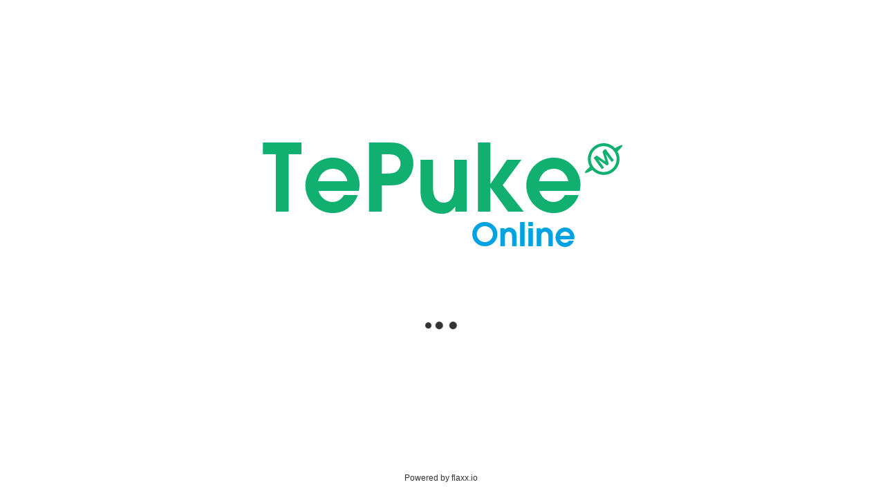

--- FILE ---
content_type: application/javascript
request_url: https://d2zv7erbq1wn6q.cloudfront.net/wizfiregwtp/deferredjs/BE321ADFA00C5D12FB7633A717D51153/83.cache.js
body_size: 884
content:
$wnd.wizfiregwtp.runAsyncCallback83("function L4t(){}\nfunction g1r(a,b){a.i=b}\nfunction M4t(){M4t=VRe;J4t=new L4t}\nfunction I4t(a){this.a=a;this.b=(M4t(),J4t);K4t(this.b)}\nfunction i4u(a){var b;if(!a.s){b=new F4t;a.s=b}return a.s}\nfunction F4t(){Adf.call(this);wdf(this,H4t(new I4t(this)));xdf(this,(fAo(),cAo),vdf(this))}\nfunction zAo(a,b,c,d,e,f,g,h){fAo();wef.call(this,a,b,c,(g9o(),a9o));this.g=CWh();this.j=d;this.d=e;this.f=new adf(g);this.b=new Zcf(f);this.c=h}\nfunction H4t(a){var b,c;b=new wog;iog(b,(c=new FGh((TKv(),IHv)),Fs((p_e(),c._c),'QMe-b',true),hpv(c,SBe,(iwv(),hwv)),Fs(c._c,Qny,true),a.a.a=c,c));Fs(b._c,'QMe-c',true);return b}\nfunction K4t(a){if(!a.a){a.a=true;HM();JM((mU(),'.dark .QMe-c{background:#1e1e1e}.QMe-c{background:#fff;position:relative;height:100%;display:flex;flex-grow:1}.QMe-b{margin:auto;position:absolute;left:47%;top:50px;color:#3e88ca}'));return true}return false}\nfunction D0r(a){var b,c,d,e;if(!a.L){c=new zAo(Ucf(iff(a.a)),(d=i4u(Vff(a.a)),d),C0r(a),Q0r(a),sjf(mff(a.a)),(ddf(kff(nff(a.a).a)),e=new y1r(a),e),(b=new K1r(a),b),(odg(off(a.a)),sdg(off(a.a))));BXh(tff(a.a));g1r(c,qss(Mff(a.a)));ndf((lff(a.a),c),$ff(lff(a.a)));a.L=c}return a.L}\nURe(1763,61,_Iy,zAo);_.Po=function CAo(){};_.Zo=function DAo(){ks(this.j.Oc.nl(),RPy);iap(this.j,false)};_._o=function EAo(){cs(this.j.Oc.nl(),RPy)};_.ap=function GAo(b){var c,d,e,f;c=0;f=wjf(b,xmy,'0');e=f;e.indexOf('-')!=-1&&(e=Wnf(e,0,Inf(e,bof(45))));try{c=Zkf(e,10)}catch(a){a=mRe(a);if(!cY(a,20))throw nRe(a)}d=c;hAo(this,Cmf(d),f,b,null)};_.bp=function HAo(){return true};URe(2644,1,xny);_.en=function t3r(){this.b.bn(D0r(this.a.a))};URe(8154,133,Gdy,F4t);_.Xo=function G4t(a,b){zdf(this,a,b);!b&&vdf(this).ol(this.a)};var Xae=Glf(8154);URe(10093,1,{},I4t);var Vae=Glf(10093);var J4t;URe(12863,1,{},L4t);_.a=false;var Wae=Glf(12863);k1x(dC)(83);\n//# sourceURL=wizfiregwtp-83.js\n")


--- FILE ---
content_type: application/javascript
request_url: https://d2zv7erbq1wn6q.cloudfront.net/wizfiregwtp/deferredjs/BE321ADFA00C5D12FB7633A717D51153/88.cache.js
body_size: 13
content:
$wnd.wizfiregwtp.runAsyncCallback88('URe(2654,1,xny);_.en=function S3r(){this.b.bn(Q0r(this.a.a))};k1x(dC)(88);\n//# sourceURL=wizfiregwtp-88.js\n')


--- FILE ---
content_type: image/svg+xml
request_url: https://d2i4l4jrdru1k6.cloudfront.net/MallPlanet.svg
body_size: 1405
content:
<svg xmlns="http://www.w3.org/2000/svg" viewBox="6620 -766 14160 2343"><style type="text/css">.st0{fill:#347AB5;}</style><title>Mall Planet</title><desc>Mall Planet Logo</desc><path class="st0" d="M11276 1208h-218c-24 0-42-18-42-42v-1032h-10l-366 1040c-9 29-27 35-40 35h-218c-13 0-31-6-41-36l-365-1037 -10 2v1029c0 24-18 42-42 42h-218c-24 0-42-17-42-42v-1471c0-24 18-42 42-42l172-22h199c18 0 34 14 41 36l366 1062h15l366-1040c7-17 21-31 36-35l210-22h166c24 0 42 18 42 42v1492C11318 1190 11300 1208 11276 1208z"/><path class="st0" d="M11958 1230c-153 0-412-78-412-371 0-232 179-371 478-371 51 0 170 14 220 19v-74c0-78-74-125-198-125 -108 0-252 46-329 71 -40 13-54 17-63 17 -24 0-42-18-42-42 0-2 0-6 22-178 4-17 17-31 34-38 1 0 193-89 378-89 304 0 500 146 500 371v571c0 81 12 131 18 155 2 10 4 15 4 20 0 24-17 42-42 42h-218c-15 0-33-10-41-36l-5-31C12211 1182 12118 1230 11958 1230zM12024 747c-100 0-176 48-176 112 0 76 35 112 111 112 176 0 285-33 285-200v-24H12024z"/><path class="st0" d="M13094 1208h-218c-18 0-34-14-41-36 -1-3-23-70-23-160v-1428c0-24 18-42 42-42l216-22 0 0c26 0 44 18 44 42v1451c0 64 12 112 18 134 3 10 4 15 4 19C13136 1190 13118 1208 13094 1208z"/><path class="st0" d="M13676 1208h-218c-18 0-34-14-41-36 -1-3-23-70-23-160v-1428c0-24 18-42 42-42l216-22 0 0c26 0 44 18 44 42v1451c0 64 12 112 18 134 3 10 4 15 4 19C13718 1190 13700 1208 13676 1208z"/><path class="st0" d="M14814 1208h-218c-24 0-42-18-42-42v-1470c0-22 14-37 38-42l176-22h286c520 0 587 263 587 492s-67 492-587 492h-198v551C14856 1190 14839 1208 14814 1208zM14856 356h198c263 0 285-120 285-232s-22-232-285-232h-198V356z"/><path class="st0" d="M16110 1208h-218c-18 0-34-14-41-36 -1-3-23-70-23-160v-1428c0-24 18-42 42-42l216-22 0 0c26 0 44 18 44 42v1451c0 64 12 112 18 134 3 10 4 15 4 19C16151 1190 16134 1208 16110 1208z"/><path class="st0" d="M16744 1230c-153 0-412-78-412-371 0-232 179-371 478-371 51 0 170 14 220 19v-74c0-78-74-125-198-125 -108 0-252 46-329 71 -40 13-54 17-63 17 -24 0-42-18-42-42 0-2 0-6 22-178 4-17 17-31 34-38 1 0 193-89 378-89 304 0 500 146 500 371v571c0 81 12 131 18 155 2 10 4 15 4 20 0 24-17 42-42 42h-218c-15 0-33-10-41-36l-5-31C16997 1182 16904 1230 16744 1230zM16809 747c-100 0-176 48-176 112 0 76 35 112 111 112 176 0 285-33 285-200v-24H16809z"/><path class="st0" d="M18580 1208h-218c-24 0-42-18-42-42v-614c0-225-70-243-155-243 -182 0-263 75-263 243v614c0 24-18 42-42 42h-218c-24 0-42-18-42-42v-900c0-64-12-112-18-134 -3-10-4-15-4-19 0-24 18-42 42-42h218c20 0 38 17 42 39l7 42c43-39 136-102 279-102 381 0 456 184 456 503v614C18622 1190 18604 1208 18580 1208z"/><path class="st0" d="M19413 1230c-520 0-587-315-587-590 0-252 59-588 565-588 333 0 502 198 502 588v88c0 22-20 42-44 42h-708c20 122 78 202 272 202 138 0 286-28 341-39 17-3 27-5 30-5 24 0 42 18 42 42 0 7-12 100-22 178 -4 22-18 36-38 39C19761 1187 19610 1230 19413 1230zM19141 510h444c-11-96-55-202-194-202C19211 308 19159 385 19141 510z"/><path class="st0" d="M20564 1230c-245 0-369-154-369-459v-441h-176c-20 0-38-17-41-39 -7-51-22-170-22-179 0-24 18-42 42-42h198v-375c0-24 18-42 42-42l216-22 0 0c26 0 43 18 43 42v397h198c21 0 38 16 42 39 10 78 22 172 22 179 0 24-18 42-42 42h-220v441c0 91 16 200 89 200 25 0 68-9 96-16 21-4 29-6 35-6 18 0 37 15 41 32 6 41 22 169 22 181 0 20-14 38-35 45C20740 1208 20653 1230 20564 1230z"/><path class="st0" d="M9395-614c-34-51-241 34-544 209 -278-290-697-430-1115-329C7109-582 6724 50 6876 679c25 101 62 199 112 290 -254 234-396 406-363 456 34 51 241-34 544-209 279 291 699 429 1116 328C8912 1393 9297 760 9145 131c-25-101-62-199-112-289C9287-392 9429-564 9395-614zM8128 1353c-524 64-1001-307-1065-831s307-1001 831-1065 1001 307 1065 831C9023 812 8651 1289 8128 1353z"/><path class="st0" d="M8742 519l-117 86c-13 10-30 7-38-6L8180 45l-5 4 213 702c7 20-1 30-8 35l-117 86c-7 5-19 9-36-3l-605-413 -5 5 406 552c10 13 7 30-6 39l-117 86c-13 10-30 7-38-6l-580-789c-10-13-7-30 6-38l84-79 107-78c10-7 24-6 36 3l616 426 8-6 -217-703c-3-12-1-25 6-33l104-95 89-65c13-10 30-7 39 6L8748 481C8757 494 8755 509 8742 519z"/></svg>

--- FILE ---
content_type: text/plain
request_url: https://www.google-analytics.com/j/collect?v=1&_v=j102&a=2027182677&t=pageview&_s=1&dl=https%3A%2F%2Fwww.tepukeonline.nz%2F100-phil-booth%2Flistings%2F691138-sunbeam-dimpletech-frypan&ul=en-us%40posix&dt=Te%20Puke%20Online%20%7C%20Te%20Puke%20Online%20connects%20businesses%2C%20events%2C%20services%20%26%20community%20groups%20in%20one%20place.%20Stay%20informed%20and%20engaged.%20Managed%20by%20EPIC%20Te%20Puke.&sr=1280x720&vp=1280x720&_u=YEBAAAABAAAAAC~&jid=1126474354&gjid=813954583&cid=1518351152.1767750903&tid=UA-51024653-1&_gid=146307528.1767750903&_r=1&_slc=1&gtm=45He6150n715BPRJGv72265699za200zd72265699&gcd=13l3l3l3l1l1&dma=0&tag_exp=103116026~103200004~104527907~104528501~104684208~104684211~105391252~115583767~115938466~115938469~116910503&z=384879830
body_size: -451
content:
2,cG-BRL0V4Z07S